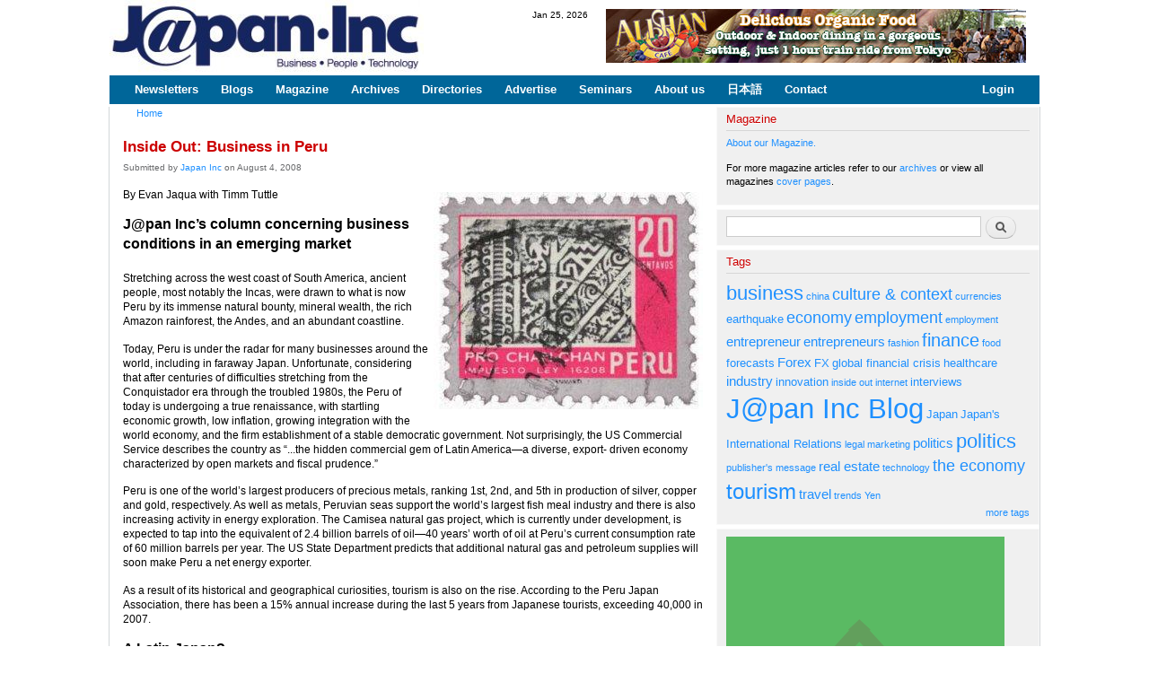

--- FILE ---
content_type: text/html; charset=utf-8
request_url: https://www.japaninc.com/mgz_august_2008_business-in-peru
body_size: 12000
content:
<!DOCTYPE html PUBLIC "-//W3C//DTD XHTML+RDFa 1.0//EN"
  "http://www.w3.org/MarkUp/DTD/xhtml-rdfa-1.dtd">
<html xmlns="http://www.w3.org/1999/xhtml" xml:lang="en" version="XHTML+RDFa 1.0" dir="ltr"
  xmlns:fb="https://ogp.me/ns/fb#"
  xmlns:og="https://ogp.me/ns#">

<head profile="http://www.w3.org/1999/xhtml/vocab">
  <meta http-equiv="Content-Type" content="text/html; charset=utf-8" />
<meta name="description" content="J@pan Inc’s column concerning business conditions in an emerging market: Peru" />
<meta name="keywords" content="emerging market, Camisea, natural gas, Garcia administration, South American" />
<meta name="generator" content="Drupal 7 (http://drupal.org)" />
<meta name="rights" content="Copyright (C) 2007 Japan Inc Communications KK. All Rights Reserved" />
<meta property="og:title" content="Inside Out: Business in Peru" />
<meta property="og:description" content="By Evan Jaqua with Timm Tuttle -- J@pan Inc’s column concerning business conditions in an emerging market -- Today, Peru is under the radar for many businesses around the world, including in faraway Japan. Unfortunate, considering that after centuries of difficulties stretching from the Conquistador era through the troubled 1980s, the Peru of today is undergoing a true renaissance, with startling economic growth, low inflation, growing integration with the world economy, and the firm establishment of a stable democratic government. Not surprisingly, the US Commercial Service describes the country as “...the hidden commercial gem of Latin America—a diverse, export- driven economy characterized by open markets and fiscal prudence.”" />
<meta property="og:updated_time" content="2012-10-02T13:59:33+09:00" />
<meta property="article:published_time" content="2008-08-04T08:00:00+09:00" />
<meta property="article:modified_time" content="2012-10-02T13:59:33+09:00" />
  <title>Business in Peru | www.japaninc.com</title>
  <link type="text/css" rel="stylesheet" href="https://www.japaninc.com/files/css/css_xE-rWrJf-fncB6ztZfd2huxqgxu4WO-qwma6Xer30m4.css" media="all" />
<link type="text/css" rel="stylesheet" href="https://www.japaninc.com/files/css/css_5lar-8cz2AAdh9Rqr2so0Hr_6BFv1ewjgwqDlh0zCpM.css" media="all" />
<link type="text/css" rel="stylesheet" href="https://www.japaninc.com/files/css/css_VWGhZkkR4B4tMJA7PC_wov8dAxaI-MS03BCM3K8jjJA.css" media="screen" />
<link type="text/css" rel="stylesheet" href="https://www.japaninc.com/files/css/css_TsVRTbLFUpEZAfw-_bWPJu840QT523CPjUVJ5MRWfyk.css" media="all" />
<link type="text/css" rel="stylesheet" href="https://www.japaninc.com/files/css/css_87jIwFhaQQBNaHSCfTBsuiMHZYwlMUlAnDSKhvXTOkE.css" media="all" />
<link type="text/css" rel="stylesheet" href="https://www.japaninc.com/files/css/css_RdVU0632W_Z9EsrlFBMAz-HgpMl2SOJeFI_9-wOVcR4.css" media="all" />
<link type="text/css" rel="stylesheet" href="https://www.japaninc.com/files/css/css_2THG1eGiBIizsWFeexsNe1iDifJ00QRS9uSd03rY9co.css" media="print" />

<!--[if lte IE 7]>
<link type="text/css" rel="stylesheet" href="https://www.japaninc.com/sites/all/themes/jin/css/ie.css?sudyr9" media="all" />
<![endif]-->

<!--[if IE 6]>
<link type="text/css" rel="stylesheet" href="https://www.japaninc.com/sites/all/themes/jin/css/ie6.css?sudyr9" media="all" />
<![endif]-->
  <script type="text/javascript" src="https://www.japaninc.com/files/js/js_YD9ro0PAqY25gGWrTki6TjRUG8TdokmmxjfqpNNfzVU.js"></script>
<script type="text/javascript" src="https://www.japaninc.com/files/js/js_1kmqaL-ZHNpUzE1MbRYi4nlI_AXpH1XP9HPtnQDYngw.js"></script>
<script type="text/javascript" src="https://www.japaninc.com/files/js/js_Xdog1yvbsHUl33-wo9ctRnQMgE_3uBBG15y3yJm_2eY.js"></script>
<script type="text/javascript" src="https://www.japaninc.com/sites/all/modules/cumulus/cumulus.js?sudyr9"></script>
<script type="text/javascript" src="https://www.japaninc.com/files/js/js_4sFsdPcVmiKKxGTtjMGt_dKOqxD-8eres1yDTiDPqqE.js"></script>
<script type="text/javascript" src="https://www.googletagmanager.com/gtag/js?id=UA-3448308-1"></script>
<script type="text/javascript">
<!--//--><![CDATA[//><!--
window.dataLayer = window.dataLayer || [];function gtag(){dataLayer.push(arguments)};gtag("js", new Date());gtag("set", "developer_id.dMDhkMT", true);gtag("config", "UA-3448308-1", {"groups":"default","anonymize_ip":true});
//--><!]]>
</script>
<script type="text/javascript" src="https://www.japaninc.com/files/js/js__oGOYFVZw5oTFozk1ppImKAGBKVJVbv-BMn3YGvU9BE.js"></script>
<script type="text/javascript">
<!--//--><![CDATA[//><!--
jQuery.extend(Drupal.settings, {"basePath":"\/","pathPrefix":"","setHasJsCookie":0,"ajaxPageState":{"theme":"jin","theme_token":"QO4tArTBiXWY3Hx-4GR2n7e_aq_1XH1a0qpRhtnC9bw","js":{"misc\/jquery.js":1,"misc\/jquery-extend-3.4.0.js":1,"misc\/jquery-html-prefilter-3.5.0-backport.js":1,"misc\/jquery.once.js":1,"misc\/drupal.js":1,"misc\/jquery.cookie.js":1,"misc\/jquery.form.js":1,"misc\/form-single-submit.js":1,"misc\/ajax.js":1,"sites\/all\/modules\/codefilter\/codefilter.js":1,"sites\/all\/modules\/cumulus\/cumulus.js":1,"sites\/all\/modules\/views\/js\/base.js":1,"misc\/progress.js":1,"sites\/all\/modules\/views\/js\/ajax_view.js":1,"sites\/all\/modules\/google_analytics\/googleanalytics.js":1,"https:\/\/www.googletagmanager.com\/gtag\/js?id=UA-3448308-1":1,"0":1,"sites\/all\/themes\/jin\/js\/jin-theme.js":1},"css":{"modules\/system\/system.base.css":1,"modules\/system\/system.menus.css":1,"modules\/system\/system.messages.css":1,"modules\/system\/system.theme.css":1,"modules\/aggregator\/aggregator.css":1,"sites\/all\/modules\/codefilter\/codefilter.css":1,"modules\/comment\/comment.css":1,"modules\/field\/theme\/field.css":1,"modules\/node\/node.css":1,"modules\/search\/search.css":1,"modules\/user\/user.css":1,"sites\/all\/modules\/views\/css\/views.css":1,"sites\/all\/modules\/ctools\/css\/ctools.css":1,"sites\/all\/modules\/tagadelic\/tagadelic.css":1,"sites\/all\/modules\/taxonomy_access\/taxonomy_access.css":1,"sites\/all\/themes\/jin\/css\/layout.css":1,"sites\/all\/themes\/jin\/css\/style.css":1,"sites\/all\/themes\/jin\/css\/colors.css":1,"sites\/all\/themes\/jin\/css\/print.css":1,"sites\/all\/themes\/jin\/css\/ie.css":1,"sites\/all\/themes\/jin\/css\/ie6.css":1}},"views":{"ajax_path":"\/views\/ajax","ajaxViews":{"views_dom_id:65049628587cb35e7b22f3f455dd26a8":{"view_name":"latest_newsletters","view_display_id":"block_1","view_args":"","view_path":"node\/3471","view_base_path":null,"view_dom_id":"65049628587cb35e7b22f3f455dd26a8","pager_element":0}}},"urlIsAjaxTrusted":{"\/views\/ajax":true,"\/mgz_august_2008_business-in-peru":true},"googleanalytics":{"account":["UA-3448308-1"],"trackOutbound":1,"trackMailto":1,"trackDownload":1,"trackDownloadExtensions":"7z|aac|arc|arj|asf|asx|avi|bin|csv|doc(x|m)?|dot(x|m)?|exe|flv|gif|gz|gzip|hqx|jar|jpe?g|js|mp(2|3|4|e?g)|mov(ie)?|msi|msp|pdf|phps|png|ppt(x|m)?|pot(x|m)?|pps(x|m)?|ppam|sld(x|m)?|thmx|qtm?|ra(m|r)?|sea|sit|tar|tgz|torrent|txt|wav|wma|wmv|wpd|xls(x|m|b)?|xlt(x|m)|xlam|xml|z|zip"}});
//--><!]]>
</script>
</head>
<body class="html not-front not-logged-in one-sidebar sidebar-second page-node page-node- page-node-3471 node-type-story" >
  <div id="skip-link">
    <a href="#main-content" class="element-invisible element-focusable">Skip to main content</a>
  </div>
    <div id="page-wrapper"><div id="page">

  <div id="header" class="without-secondary-menu"><div class="section clearfix">

          <a href="/" title="Home" rel="home" id="logo">
        <img src="https://www.japaninc.com/local/images/japaninc-blue-logo_350x80.jpg" alt="Home" />
      </a>
    
          <div id="name-and-slogan" class="element-invisible">

                              <div id="site-name" class="element-invisible">
              <strong>
                <a href="/" title="Home" rel="home"><span>www.japaninc.com</span></a>
              </strong>
            </div>
                  
                  <div id="site-slogan" class="element-invisible">
            Japan -- Business People Technology          </div>
        
      </div> <!-- /#name-and-slogan -->
    
      <div class="region region-header">
    <div id="block-block-36" class="block block-block">

    
  <div class="content">
    Jan 25, 2026  </div>
</div>
<div id="block-block-44" class="block block-block">

    
  <div class="content">
    <a href="http://www.alishan-organics.com/cafe"> <img src="/files/alishan-cafe_468x60.png" alt="Alishan Tengu Cafe" title="Alishan Tengu Cafe"  height="60" width="468" /></a>  </div>
</div>
  </div>

          <div id="main-menu" class="navigation">
        <h2 class="element-invisible">Main menu</h2><ul id="main-menu-links" class="links clearfix"><li class="menu-3402 first"><a href="/newsletters" title="">Newsletters</a></li>
<li class="menu-3391"><a href="/japan-inc-blog" title="">Blogs</a></li>
<li class="menu-3392"><a href="/taxonomy/term/471" title="">Magazine</a></li>
<li class="menu-3393"><a href="/archives" title="">Archives</a></li>
<li class="menu-3394"><a href="/directory" title="">Directories</a></li>
<li class="menu-3395"><a href="/advertisement" title="">Advertise</a></li>
<li class="menu-3396"><a href="/entrepreneur_handbook_seminar" title="">Seminars</a></li>
<li class="menu-3397"><a href="/about" title="">About us</a></li>
<li class="menu-3398"><a href="/jp" title="">日本語</a></li>
<li class="menu-3399"><a href="/contact" title="">Contact</a></li>
<li class="menu-3400 last"><a href="/user/login" title="">Login</a></li>
</ul>      </div> <!-- /#main-menu -->
    
    
  </div></div> <!-- /.section, /#header -->

  
  
  <div id="main-wrapper" class="clearfix"><div id="main" class="clearfix">

    
    <div id="content" class="column"><div class="section">
      


    
          <div id="breadcrumb"><h2 class="element-invisible">You are here</h2><div class="breadcrumb"><a href="/">Home</a></div></div>
    



      <a id="main-content"></a>
            
                <h1 class="title" id="page-title">
          Inside Out: Business in Peru        </h1>
            


                          <div class="region region-content">
    <div id="block-system-main" class="block block-system">

    
  <div class="content">
    <div id="node-3471" class="node node-story node-full clearfix">

  
  

      
      <div class="meta submitted">
      

      

      Submitted by <a href="/user/425" title="View user profile." class="username">Japan Inc</a> on August 4, 2008    </div>
  
  <div class=" content clearfix">
    <div class="field field-name-body field-type-text-with-summary field-label-hidden"><div class="field-items"><div class="field-item even"><p><span class="inline inline-right"><img src="/files/mgz-79_peru_stamp_300x242.jpg" alt="Peru Stamp" title="Peru Stamp" width="300" height="242" style="border:0px" /></span></p>
<p>By Evan Jaqua with Timm Tuttle</p>
<p style="font-size:medium; font-weight:bold">J@pan Inc’s column concerning business conditions in an emerging market</p>
<p>Stretching across the west coast of South America, ancient people, most notably the Incas, were drawn to what is now Peru by its immense natural bounty, mineral wealth, the rich Amazon rainforest, the Andes, and an abundant coastline.</p>
<p>Today, Peru is under the radar for many businesses around the world, including in faraway Japan. Unfortunate, considering that after centuries of difficulties stretching from the Conquistador era through the troubled 1980s, the Peru of today is undergoing a true renaissance, with startling economic growth, low inflation, growing integration with the world economy, and the firm establishment of a stable democratic government. Not surprisingly, the US Commercial Service describes the country as “...the hidden commercial gem of Latin America—a diverse, export- driven economy characterized by open markets and fiscal prudence.”</p>
<p>Peru is one of the world’s largest producers of precious metals, ranking 1st, 2nd, and 5th in production of silver, copper and gold, respectively. As well as metals, Peruvian seas support the world’s largest fish meal industry and there is also increasing activity in energy exploration. The Camisea natural gas project, which is currently under development, is expected to tap into the equivalent of 2.4 billion barrels of oil—40 years’ worth of oil at Peru’s current consumption rate of 60 million barrels per year. The US State Department predicts that additional natural gas and petroleum supplies will soon make Peru a net energy exporter.</p>
<p>As a result of its historical and geographical curiosities, tourism is also on the rise. According to the Peru Japan Association, there has been a 15% annual increase during the last 5 years from Japanese tourists, exceeding 40,000 in 2007.</p>
<p><span style="font-size:medium; font-weight:bold">A Latin Japan?</span><br />
Immigration from Japan to Peru began in 1899 when 790 Japanese took their increasingly superfluous traditional farming skills in Peru under a government-sponsored migration program. By 1923, over 100 groups of Japanese had arrived to Peru, almost all under temporary labor contracts to work in plantations such as the sugar and cotton fields.</p>
<p>There are now over 90,000 Peruvians of Japanese descent (Nikkei), the largest ethnic group in South America after Brazil. The community has for the most part prospered and is well regarded; a prominent electronics store bearing the name of its founder, Carlos Hiraoka, is one example of Peru’s many flourishing Nikkei-founded businesses. However, there have been rough periods as well, particularly during WWII when Nikkei were subject to discriminatory laws and even had properties seized. During those times, many were forced into hiding or had to flee the country.</p>
<p>In 1990, Alberto Fujimori took the presidency as a dark horse candidate and became the nation’s most famous representative of the Nikkei community. Some say that Peruvians of native descent trusted Fujimori more than the long-dominant political elites of Spanish descent, aiding his presidential bid. For most of his 10 years in power, Fujimori enjoyed wide popularity, but by 2000, scandals forced his self-exile to Japan. Last year, he was extradited to Peru after being detained during a visit to Chile in 2005. Fujimori is currently on trial in Peru on corruption and human rights charges, yet is considered by many Peruvians as a hero who defeated the Shining Path communism terrorists and placed the country on its current road to prosperity.</p>
<p><span style="font-size:medium; font-weight:bold">On the fast track</span><br />
Ex-President Alberto Fujimori (1990~2000) initiated a pro-business stance that continues today. Thanks to market-oriented reforms, privatization, and measures to promote trade and attract investment, Peru’s economy is on the fast-track: 7% GDP growth in 2007, 8% in 2006, and similarly impressive figures stretching back for many of the years since sustained growth began in 1993.</p>
<p>The current Garcia administration is impressing outsiders with efficient economic management, increased revenue collection, ratings upgrades on government bonds, and decentralization initiatives.</p>
<p>Peru’s stock market has taken notice: the Lima General index rose 36% last year, the sixth consecutive annual gain and one of the best returns in the world. The index’s performance in the first quarter of 2008 has been strong as well.</p>
<p>Since late 2007, Peru has concluded FTAs with the US, Canada, and Singapore, adding to those already in place with other Latin American countries. Future plans for FTA include China in 2008, the EU (still under negotiation) and Japan which is targeted for 2010. Support within Peru is also strong for FTAs, an example being a recent poll which revealed that 72% of Peruvians approve of signing an FTA with the European Union.</p>
<p><span class="inline inline-right"><img src="/files/mgz-79_peru_city_640x426.jpg" alt="Lima" title="Lima" width="640" height="426" style="border:0px" /><span class="caption" style="width:638px;">Lima</span></span></p>
<p>Japan is Peru’s 5th largest export market although trade between the two nations is not high. According to the Japanese Embassy in Peru, Japan accounts for only about 5% of imports and exports to Peru. Japanese exports are primarily vehicle related and imports to Japan are mostly mining products and fish meal. The Japan- Peruvian FTA would eliminate tariffs for Japanese exporters, such as the 9% tariff currently applied to Japanese autos.</p>
<p>MOFA reports that investments from Japan to Peru reached 112 cases in 2004, totaling US$785 million in value. Meanwhile China, with an eye on Peru’s natural resources, is expected to invest over a cumulative $10 billion by 2015.</p>
<p><span style="font-size:medium; font-weight:bold">The South American risk</span><br />
South American countries have long suffered from the image of political instability, internal rebellions, high inflation, and corruption. However, after a period of volatility, democracy has taken root, as exemplified by this decade’s open elections. The country’s infamous battle with the Maoist Shining Path rebels effectively ended in 1992 with the capture of the group’s leader. However, on the corruption front, Peru is still considerably worse than Japan and the US, the World Audit placing them on the same level as Brazil, China and India and fortunately, notably better than Russia.</p>
<p>Concerns remain, however. The 1980s saw hyperinflation and although inflation has now been tamed, the combination of fast economic growth and high oil prices will exert upward pressure, the effects of which will need to be closely monitored.</p>
<p>Despite noteworthy improvements, underemployment and poverty remain problems as well. If rising prosperity doesn’t start helping the large percentage of the population living below the poverty line, political observers see the risk of a Venezuelan-type populist movement, and a Hugo Chavez-style government would almost certainly have negative consequences for international firms seeking to expand into Peru. But Peru is increasingly becoming a major economic power in an increasingly important region of the world. With the fifth-largest population in Latin America and strong, stable growth, there are good reasons to consider Peru as a gateway to Latin American markets, or as a key market on its own. JI</p>
<div style="background-color:#333333; color:white; padding:10px">
<p style="font-size:large; font-weight:bold">DATA</p>
<table cellpadding="10px" cellspacing="0px" border="0px" frame="void" rules="none" style="color:black" >
<tr>
<td><strong>Area:</strong></td>
<td>1.28 million sq. km (approx. 3x Japan’s)</td>
</tr>
<tr>
<td><strong>Population:</strong></td>
<td>29 million (approx.1/4 Japan’s)</td>
</tr>
<tr>
<td><strong>Government:</strong></td>
<td>Constitutional republic (1993 constitution)</td>
</tr>
<tr>
<td><strong>GDP:</strong></td>
<td>$93.3 billion (approx. 1/50 Japan’s)</td>
</tr>
<tr>
<td><strong>Economy:</strong></td>
<td>Services (45%), manufacturing (17%, food, textiles, metals, refining, paper, chemicals, fish meal); agriculture (9%, coffee, asparagus, others), mining (7%), others.</td>
</tr>
</table>
<p>Sources: US State Department, CIA, El Comercio (2006)</p>
</div>
<p>&nbsp;</p>
<div class="local-box-1">
<p>Evan Jaqua with Timm Tuttle are owners of Paccess Inc, assisting companies with market entry, strategic partner search, and trade development, in the US, Japan, and Latin America. Visit <a href="http://www.paccess.com">www.paccess.com</a>, or contact <a href="mailto:evan@paccess.NET">evan@paccess.NET</a> (English, Japanese, or Spanish OK)</p>
</div>
</div></div></div><div class="field field-name-taxonomy-vocabulary-6 field-type-taxonomy-term-reference field-label-inline clearfix"><h3 class="field-label">Magazine: </h3><ul class="links inline"><li class="taxonomy-term-reference-0"><a href="/mgz_august_2008_issue">Magazine No 79</a></li></ul></div><div class="field field-name-taxonomy-vocabulary-12 field-type-taxonomy-term-reference field-label-inline clearfix"><h3 class="field-label">Tags: </h3><ul class="links inline"><li class="taxonomy-term-reference-0"><a href="/taxonomy/term/487">inside out</a></li></ul></div>  </div>

      <div class="link-wrapper">
      <ul class="links inline"><li class="comment-add first last"><a href="/comment/reply/3471#comment-form" title="Share your thoughts and opinions related to this posting.">Add new comment</a></li>
</ul>    </div>
  
  
</div>
  </div>
</div>
  </div>
      
    </div></div> <!-- /.section, /#content -->

          <div id="sidebar-second" class="column sidebar"><div class="section">
          <div class="region region-sidebar-second">
    <div id="block-block-41" class="block block-block">

    <h2>Magazine</h2>
  
  <div class="content">
    <p><a href="/the_magazine">About our Magazine.</a></p>
<p>For more magazine articles refer to our <a href="/archives">archives</a> or view all magazines <a href="/node/4614">cover pages</a>.</p>
  </div>
</div>
<div id="block-search-form" class="block block-search">

    
  <div class="content">
    <form action="/mgz_august_2008_business-in-peru" method="post" id="search-block-form" accept-charset="UTF-8"><div><div class="container-inline">
      <h2 class="element-invisible">Search form</h2>
    <div class="form-item form-type-textfield form-item-search-block-form">
  <label class="element-invisible" for="edit-search-block-form--2">Search </label>
 <input title="Enter the terms you wish to search for." type="text" id="edit-search-block-form--2" name="search_block_form" value="" size="15" maxlength="128" class="form-text" />
</div>
<div class="form-actions form-wrapper" id="edit-actions"><input type="submit" id="edit-submit" name="op" value="Search" class="form-submit" /></div><input type="hidden" name="form_build_id" value="form-XluJQDz9bfum7lb4FWnikSmHW_VCeZIfvtC5vFEL8XU" />
<input type="hidden" name="form_id" value="search_block_form" />
</div>
</div></form>  </div>
</div>
<div id="block-cumulus-1" class="block block-cumulus">

    <h2>Tags</h2>
  
  <div class="content">
            <div id="tags">
        <a href="/taxonomy/term/593" class="tagadelic level6" rel="tag" title="">business</a> 
<a href="/taxonomy/term/328" class="tagadelic level1" rel="tag" title="">china</a> 
<a href="/culture-and-context" class="tagadelic level4" rel="tag" title="">culture &amp; context</a> 
<a href="/taxonomy/term/594" class="tagadelic level1" rel="tag" title="">currencies</a> 
<a href="/taxonomy/term/792" class="tagadelic level2" rel="tag" title="">earthquake</a> 
<a href="/taxonomy/term/430" class="tagadelic level4" rel="tag" title="">economy</a> 
<a href="/employment" class="tagadelic level4" rel="tag" title="">employment</a> 
<a href="/taxonomy/term/648" class="tagadelic level1" rel="tag" title="">employment</a> 
<a href="/taxonomy/term/497" class="tagadelic level3" rel="tag" title="">entrepreneur</a> 
<a href="/entrepreneurs" class="tagadelic level3" rel="tag" title="">entrepreneurs</a> 
<a href="/taxonomy/term/319" class="tagadelic level1" rel="tag" title="">fashion</a> 
<a href="/finance" class="tagadelic level5" rel="tag" title="">finance</a> 
<a href="/taxonomy/term/846" class="tagadelic level1" rel="tag" title="">food</a> 
<a href="/taxonomy/term/596" class="tagadelic level2" rel="tag" title="">forecasts</a> 
<a href="/taxonomy/term/597" class="tagadelic level3" rel="tag" title="">Forex</a> 
<a href="/taxonomy/term/598" class="tagadelic level2" rel="tag" title="">FX</a> 
<a href="/taxonomy/term/502" class="tagadelic level2" rel="tag" title="">global financial crisis</a> 
<a href="/taxonomy/term/416" class="tagadelic level2" rel="tag" title="">healthcare</a> 
<a href="/industry" class="tagadelic level3" rel="tag" title="">industry</a> 
<a href="/taxonomy/term/473" class="tagadelic level2" rel="tag" title="">innovation</a> 
<a href="/taxonomy/term/487" class="tagadelic level1" rel="tag" title="">inside out</a> 
<a href="/taxonomy/term/871" class="tagadelic level1" rel="tag" title="">internet</a> 
<a href="/taxonomy/term/488" class="tagadelic level2" rel="tag" title="">interviews</a> 
<a href="/japan-inc-blog" class="tagadelic level10" rel="tag" title="">J@pan Inc Blog</a> 
<a href="/taxonomy/term/569" class="tagadelic level2" rel="tag" title="">Japan</a> 
<a href="/taxonomy/term/308" class="tagadelic level2" rel="tag" title="">Japan&#039;s International Relations</a> 
<a href="/taxonomy/term/491" class="tagadelic level1" rel="tag" title="">legal</a> 
<a href="/taxonomy/term/472" class="tagadelic level1" rel="tag" title="">marketing</a> 
<a href="/taxonomy/term/309" class="tagadelic level3" rel="tag" title="">politics</a> 
<a href="/politics" class="tagadelic level6" rel="tag" title="">politics</a> 
<a href="/taxonomy/term/506" class="tagadelic level1" rel="tag" title="">publisher&#039;s message</a> 
<a href="/taxonomy/term/285" class="tagadelic level3" rel="tag" title="">real estate</a> 
<a href="/taxonomy/term/429" class="tagadelic level1" rel="tag" title="">technology</a> 
<a href="/the-economy" class="tagadelic level4" rel="tag" title="">the economy</a> 
<a href="/taxonomy/term/813" class="tagadelic level7" rel="tag" title="">tourism</a> 
<a href="/taxonomy/term/363" class="tagadelic level3" rel="tag" title="">travel</a> 
<a href="/taxonomy/term/481" class="tagadelic level1" rel="tag" title="">trends</a> 
<a href="/taxonomy/term/604" class="tagadelic level1" rel="tag" title="">Yen</a> 

        <script type="text/javascript">
          var rnumber = Math.floor(Math.random()*9999999);
          var widget_so = new SWFObject("/sites/all/modules/cumulus/cumulus.swf?r="+rnumber, "cumulusflash", "338", "200", "9", "ffffff");
          false
          widget_so.addParam("allowScriptAccess", "always");
          widget_so.addVariable("tcolor", "0x990000");
          widget_so.addVariable("tcolor2", "0x000000");
          widget_so.addVariable("hicolor", "0x1e90ff");
          widget_so.addVariable("tspeed", "100");
          widget_so.addVariable("distr", "true");
          widget_so.addVariable("mode", "tags");
          widget_so.addVariable("tagcloud", "%3Ctags%3E%3Ca+href%3D%22https%3A%2F%2Fwww.japaninc.com%2Ftaxonomy%2Fterm%2F593%22+style%3D%22%26quot%3Bfont-size%3A+20px%3B%26quot%3B%22%3Ebusiness%3C%2Fa%3E+%0A%3Ca+href%3D%22https%3A%2F%2Fwww.japaninc.com%2Ftaxonomy%2Fterm%2F328%22+style%3D%22%26quot%3Bfont-size%3A+10px%3B%26quot%3B%22%3Echina%3C%2Fa%3E+%0A%3Ca+href%3D%22https%3A%2F%2Fwww.japaninc.com%2Fculture-and-context%22+style%3D%22%26quot%3Bfont-size%3A+16px%3B%26quot%3B%22%3Eculture+%26amp%3B+context%3C%2Fa%3E+%0A%3Ca+href%3D%22https%3A%2F%2Fwww.japaninc.com%2Ftaxonomy%2Fterm%2F594%22+style%3D%22%26quot%3Bfont-size%3A+10px%3B%26quot%3B%22%3Ecurrencies%3C%2Fa%3E+%0A%3Ca+href%3D%22https%3A%2F%2Fwww.japaninc.com%2Ftaxonomy%2Fterm%2F792%22+style%3D%22%26quot%3Bfont-size%3A+12px%3B%26quot%3B%22%3Eearthquake%3C%2Fa%3E+%0A%3Ca+href%3D%22https%3A%2F%2Fwww.japaninc.com%2Ftaxonomy%2Fterm%2F430%22+style%3D%22%26quot%3Bfont-size%3A+16px%3B%26quot%3B%22%3Eeconomy%3C%2Fa%3E+%0A%3Ca+href%3D%22https%3A%2F%2Fwww.japaninc.com%2Femployment%22+style%3D%22%26quot%3Bfont-size%3A+16px%3B%26quot%3B%22%3Eemployment%3C%2Fa%3E+%0A%3Ca+href%3D%22https%3A%2F%2Fwww.japaninc.com%2Ftaxonomy%2Fterm%2F648%22+style%3D%22%26quot%3Bfont-size%3A+10px%3B%26quot%3B%22%3Eemployment%3C%2Fa%3E+%0A%3Ca+href%3D%22https%3A%2F%2Fwww.japaninc.com%2Ftaxonomy%2Fterm%2F497%22+style%3D%22%26quot%3Bfont-size%3A+14px%3B%26quot%3B%22%3Eentrepreneur%3C%2Fa%3E+%0A%3Ca+href%3D%22https%3A%2F%2Fwww.japaninc.com%2Fentrepreneurs%22+style%3D%22%26quot%3Bfont-size%3A+14px%3B%26quot%3B%22%3Eentrepreneurs%3C%2Fa%3E+%0A%3Ca+href%3D%22https%3A%2F%2Fwww.japaninc.com%2Ftaxonomy%2Fterm%2F319%22+style%3D%22%26quot%3Bfont-size%3A+10px%3B%26quot%3B%22%3Efashion%3C%2Fa%3E+%0A%3Ca+href%3D%22https%3A%2F%2Fwww.japaninc.com%2Ffinance%22+style%3D%22%26quot%3Bfont-size%3A+18px%3B%26quot%3B%22%3Efinance%3C%2Fa%3E+%0A%3Ca+href%3D%22https%3A%2F%2Fwww.japaninc.com%2Ftaxonomy%2Fterm%2F846%22+style%3D%22%26quot%3Bfont-size%3A+10px%3B%26quot%3B%22%3Efood%3C%2Fa%3E+%0A%3Ca+href%3D%22https%3A%2F%2Fwww.japaninc.com%2Ftaxonomy%2Fterm%2F596%22+style%3D%22%26quot%3Bfont-size%3A+12px%3B%26quot%3B%22%3Eforecasts%3C%2Fa%3E+%0A%3Ca+href%3D%22https%3A%2F%2Fwww.japaninc.com%2Ftaxonomy%2Fterm%2F597%22+style%3D%22%26quot%3Bfont-size%3A+14px%3B%26quot%3B%22%3EForex%3C%2Fa%3E+%0A%3Ca+href%3D%22https%3A%2F%2Fwww.japaninc.com%2Ftaxonomy%2Fterm%2F598%22+style%3D%22%26quot%3Bfont-size%3A+12px%3B%26quot%3B%22%3EFX%3C%2Fa%3E+%0A%3Ca+href%3D%22https%3A%2F%2Fwww.japaninc.com%2Ftaxonomy%2Fterm%2F502%22+style%3D%22%26quot%3Bfont-size%3A+12px%3B%26quot%3B%22%3Eglobal+financial+crisis%3C%2Fa%3E+%0A%3Ca+href%3D%22https%3A%2F%2Fwww.japaninc.com%2Ftaxonomy%2Fterm%2F416%22+style%3D%22%26quot%3Bfont-size%3A+12px%3B%26quot%3B%22%3Ehealthcare%3C%2Fa%3E+%0A%3Ca+href%3D%22https%3A%2F%2Fwww.japaninc.com%2Findustry%22+style%3D%22%26quot%3Bfont-size%3A+14px%3B%26quot%3B%22%3Eindustry%3C%2Fa%3E+%0A%3Ca+href%3D%22https%3A%2F%2Fwww.japaninc.com%2Ftaxonomy%2Fterm%2F473%22+style%3D%22%26quot%3Bfont-size%3A+12px%3B%26quot%3B%22%3Einnovation%3C%2Fa%3E+%0A%3Ca+href%3D%22https%3A%2F%2Fwww.japaninc.com%2Ftaxonomy%2Fterm%2F487%22+style%3D%22%26quot%3Bfont-size%3A+10px%3B%26quot%3B%22%3Einside+out%3C%2Fa%3E+%0A%3Ca+href%3D%22https%3A%2F%2Fwww.japaninc.com%2Ftaxonomy%2Fterm%2F871%22+style%3D%22%26quot%3Bfont-size%3A+10px%3B%26quot%3B%22%3Einternet%3C%2Fa%3E+%0A%3Ca+href%3D%22https%3A%2F%2Fwww.japaninc.com%2Ftaxonomy%2Fterm%2F488%22+style%3D%22%26quot%3Bfont-size%3A+12px%3B%26quot%3B%22%3Einterviews%3C%2Fa%3E+%0A%3Ca+href%3D%22https%3A%2F%2Fwww.japaninc.com%2Fjapan-inc-blog%22+style%3D%22%26quot%3Bfont-size%3A+28px%3B%26quot%3B%22%3EJ%40pan+Inc+Blog%3C%2Fa%3E+%0A%3Ca+href%3D%22https%3A%2F%2Fwww.japaninc.com%2Ftaxonomy%2Fterm%2F569%22+style%3D%22%26quot%3Bfont-size%3A+12px%3B%26quot%3B%22%3EJapan%3C%2Fa%3E+%0A%3Ca+href%3D%22https%3A%2F%2Fwww.japaninc.com%2Ftaxonomy%2Fterm%2F308%22+style%3D%22%26quot%3Bfont-size%3A+12px%3B%26quot%3B%22%3EJapan%26%23039%3Bs+International+Relations%3C%2Fa%3E+%0A%3Ca+href%3D%22https%3A%2F%2Fwww.japaninc.com%2Ftaxonomy%2Fterm%2F491%22+style%3D%22%26quot%3Bfont-size%3A+10px%3B%26quot%3B%22%3Elegal%3C%2Fa%3E+%0A%3Ca+href%3D%22https%3A%2F%2Fwww.japaninc.com%2Ftaxonomy%2Fterm%2F472%22+style%3D%22%26quot%3Bfont-size%3A+10px%3B%26quot%3B%22%3Emarketing%3C%2Fa%3E+%0A%3Ca+href%3D%22https%3A%2F%2Fwww.japaninc.com%2Ftaxonomy%2Fterm%2F309%22+style%3D%22%26quot%3Bfont-size%3A+14px%3B%26quot%3B%22%3Epolitics%3C%2Fa%3E+%0A%3Ca+href%3D%22https%3A%2F%2Fwww.japaninc.com%2Fpolitics%22+style%3D%22%26quot%3Bfont-size%3A+20px%3B%26quot%3B%22%3Epolitics%3C%2Fa%3E+%0A%3Ca+href%3D%22https%3A%2F%2Fwww.japaninc.com%2Ftaxonomy%2Fterm%2F506%22+style%3D%22%26quot%3Bfont-size%3A+10px%3B%26quot%3B%22%3Epublisher%26%23039%3Bs+message%3C%2Fa%3E+%0A%3Ca+href%3D%22https%3A%2F%2Fwww.japaninc.com%2Ftaxonomy%2Fterm%2F285%22+style%3D%22%26quot%3Bfont-size%3A+14px%3B%26quot%3B%22%3Ereal+estate%3C%2Fa%3E+%0A%3Ca+href%3D%22https%3A%2F%2Fwww.japaninc.com%2Ftaxonomy%2Fterm%2F429%22+style%3D%22%26quot%3Bfont-size%3A+10px%3B%26quot%3B%22%3Etechnology%3C%2Fa%3E+%0A%3Ca+href%3D%22https%3A%2F%2Fwww.japaninc.com%2Fthe-economy%22+style%3D%22%26quot%3Bfont-size%3A+16px%3B%26quot%3B%22%3Ethe+economy%3C%2Fa%3E+%0A%3Ca+href%3D%22https%3A%2F%2Fwww.japaninc.com%2Ftaxonomy%2Fterm%2F813%22+style%3D%22%26quot%3Bfont-size%3A+22px%3B%26quot%3B%22%3Etourism%3C%2Fa%3E+%0A%3Ca+href%3D%22https%3A%2F%2Fwww.japaninc.com%2Ftaxonomy%2Fterm%2F363%22+style%3D%22%26quot%3Bfont-size%3A+14px%3B%26quot%3B%22%3Etravel%3C%2Fa%3E+%0A%3Ca+href%3D%22https%3A%2F%2Fwww.japaninc.com%2Ftaxonomy%2Fterm%2F481%22+style%3D%22%26quot%3Bfont-size%3A+10px%3B%26quot%3B%22%3Etrends%3C%2Fa%3E+%0A%3Ca+href%3D%22https%3A%2F%2Fwww.japaninc.com%2Ftaxonomy%2Fterm%2F604%22+style%3D%22%26quot%3Bfont-size%3A+10px%3B%26quot%3B%22%3EYen%3C%2Fa%3E+%0A%3C%2Ftags%3E");
          widget_so.write("tags");
        </script>
        </div>
        <div class="more-link"><a href="/tagadelic/chunk/12%2C13">more tags</a></div>  </div>
</div>
<div id="block-block-28" class="block block-block">

    
  <div class="content">
    <!-- Display logos as attached to the front page or the Misc Image Attachment Page node/3937 --><p>
<a href="https://www.akiya2.com"><img src="/files/Akiya2_company-logo-310x310px.png" alt="Akiya2 company logo" title="Own a slice of your own Japanese akiya countryside." width="310" height="310" /></a></p>
<!-- <a href="http://metropolis.co.jp"><p><img src="/files/metropolis-logo_308x60.gif" alt="www.metropolis.co.jp logo" title="Metropolis is Japan’s No 1 English magazine" width="308" height="60" /></a></p>
<p><a href="http://metrodining.jp"><img src="/files/metro-dining-logo_310x86.png" alt="www.metrodining.jp logo" title="Metropolis Dining, Tokyo’s largest and most popular restaurants and bars recommendation and ranking website" width="310" height="86" /></a> --></p>
  </div>
</div>
<div id="block-block-45" class="block block-block">

    
  <div class="content">
    <a href="http://www.alishan-organics.com/cafe"> <img src="/files/alishan-cafe_300x250.jpg" alt="Alishan Tengu Cafe" title="Alishan Tengu Cafe"  height="250" width="300" /></a>  </div>
</div>
<div id="block-block-26" class="block block-block">

    
  <div class="content">
    <p>"To buy a sponsored link please send an email to <a href="mailto:info@japaninc.com">info@japaninc.com</a>"</p>
  </div>
</div>
<div id="block-block-42" class="block block-block">

    
  <div class="content">
    <a href="http://www.mkc-properties.com"> <img src="/files/banner-MKC.gif" alt="MKC Partners" title="MKC Partners"  height="159" width="159" /></a>

<a href="http://japantravel.com"> <img src="/files/japan-travel-logo_159x188.png" alt="Japan Travel" title="Japan Travel"  height="159" width="159" /></a>
  </div>
</div>
<div id="block-views-recent-comments-hd-block" class="block block-views">

    <h2>Recent Comments</h2>
  
  <div class="content">
    <div class="view view-recent-comments-hd view-id-recent_comments_hd view-display-id-block view-dom-id-af7faa8a560a2999cec36aaa42e0c46c">
        
  
  
      <div class="view-content">
        <div class="views-row views-row-1 views-row-odd views-row-first">
      
  <span class="views-field views-field-subject">        <span class="field-content"><a href="/comment/2515#comment-2515">Employment in Japan</a></span>  </span>  </div>
  <div class="views-row views-row-2 views-row-even">
      
  <span class="views-field views-field-subject">        <span class="field-content"><a href="/comment/2505#comment-2505">you don&#039;t understand at all</a></span>  </span>  </div>
  <div class="views-row views-row-3 views-row-odd">
      
  <span class="views-field views-field-subject">        <span class="field-content"><a href="/comment/2502#comment-2502">designboom article</a></span>  </span>  </div>
  <div class="views-row views-row-4 views-row-even">
      
  <span class="views-field views-field-subject">        <span class="field-content"><a href="/comment/2497#comment-2497">Wow! - many thanks!</a></span>  </span>  </div>
  <div class="views-row views-row-5 views-row-odd views-row-last">
      
  <span class="views-field views-field-subject">        <span class="field-content"><a href="/comment/2496#comment-2496">Property sites</a></span>  </span>  </div>
    </div>
  
  
  
  
  
  
</div>  </div>
</div>
<div id="block-block-3" class="block block-block">

    <h2>Currencies</h2>
  
  <div class="content">
    1 USD = 155.69 JPY<br />
1 NZD = &nbsp;92.65 JPY<br />
1 AUD = 107.37 JPY<br />
1 EUR = 184.16 JPY<br />
1 GBP = 212.43 JPY<br />
01/25/26 02:29 JST<br />
  </div>
</div>
<div id="block-block-2" class="block block-block">

    <h2>Links</h2>
  
  <div class="content">
    <a href="http://www.metropolisjapan.com"   onclick="window.open(this.href); return false;"   title="Japan's No 1 English magazine."  >www.metropolisjapan.com</a>
<br />
<a href="http://www.akiya2.com"   onclick="window.open(this.href); return false;"   title="Buy Japan Houses and Invest in Akiya Renovation.">www.akiya2.0.com</a>
<!-- <a href="http://www.terrie.com"   onclick="window.open(this.href); return false;"   title="Terrie's Take -- A weekly roundup of news and information from Terrie Lloyd."  >www.terrie.com</a> -->
<br />
<a href="http://trip.pref.kanagawa.jp"   onclick="window.open(this.href); return false;"   title="Official Kanagawa Travel Info - Tokyo Day Trip"  >trip.pref.kanagawa.jp</a>
<br />
<a href="http://www.fewjapan.com"   onclick="window.open(this.href); return false;"   title="For empowering women in Japan."  >www.fewjapan.com</a>
<br />
<a href="http://www.visit-suruga.com/en"   onclick="window.open(this.href); return false;" title="Visit Suruga - Tour of Japan’s No.1 Tea Producing Region, Suruga" >www.visit-suruga.com/en</a>
<br />
<a href="http://moderntokyotimes.com"   onclick="window.open(this.href); return false;" title="Modern Tokyo Times" >moderntokyotimes.com</a>  </div>
</div>
<div id="block-aggregator-category-1" class="block block-aggregator">

    <h2>BBC World News</h2>
  
  <div class="content">
    <div class="item-list"><ul><li class="first"><a href="https://www.bbc.com/news/articles/cy4qww3w72lo?at_medium=RSS&amp;at_campaign=rss">Trump threatens Canada with 100% tariffs over China trade deal</a>
</li>
<li><a href="https://www.bbc.com/news/articles/c8rm135lnneo?at_medium=RSS&amp;at_campaign=rss">Climber delays rope-free skyscraper challenge over rain</a>
</li>
<li><a href="https://www.bbc.com/news/articles/c701kr5zqdqo?at_medium=RSS&amp;at_campaign=rss">China places highest-ranking general under investigation</a>
</li>
<li><a href="https://www.bbc.com/news/articles/c338jpk8r1vo?at_medium=RSS&amp;at_campaign=rss">How Soviet urban planning is helping Russia freeze Ukraine</a>
</li>
<li class="last"><a href="https://www.bbc.com/news/articles/cwyr6p30054o?at_medium=RSS&amp;at_campaign=rss">Russia strikes Ukraine as talks with US to end war continue</a>
</li>
</ul></div><div class="more-link"><a href="/aggregator/categories/1" title="View this category&#039;s recent news.">More</a></div>  </div>
</div>
<div id="block-views-latest-newsletters-block-1" class="block block-views">

    <h2>Latest Newsletters</h2>
  
  <div class="content">
    <div class="view view-latest-newsletters view-id-latest_newsletters view-display-id-block_1 view-dom-id-65049628587cb35e7b22f3f455dd26a8">
        
  
  
      <div class="view-content">
      <div class="item-list">    <ul>          <li class="views-row views-row-1 views-row-odd views-row-first">  
  <div class="views-field views-field-title">        <span class="field-content"><a href="/tt993_akiya_inbound-foreigners_recovery-of-the-yen">TT-993 -- Akiya, Inbound Foreigners, and the Recovery of the Yen</a></span>  </div></li>
          <li class="views-row views-row-2 views-row-even">  
  <div class="views-field views-field-title">        <span class="field-content"><a href="/tt992_Iya-Otoyo">TT-992 (Tourism Edition) -- Iya-Otoyo: One of the 3 Most Famous, Least Visited Places in Japan</a></span>  </div></li>
          <li class="views-row views-row-3 views-row-odd">  
  <div class="views-field views-field-title">        <span class="field-content"><a href="/tt991_JMEC_awakening-the-genie">TT-991 -- JMEC - Awakening the Genie, and e-Biz News from Japan</a></span>  </div></li>
          <li class="views-row views-row-4 views-row-even">  
  <div class="views-field views-field-title">        <span class="field-content"><a href="/tt990_three-ways-to-control-the-flood-of-tourists-in-Kyoto">TT-990 (Tourism Edition) -- Three Ways to Control the Flood of Tourists in Kyoto</a></span>  </div></li>
          <li class="views-row views-row-5 views-row-odd views-row-last">  
  <div class="views-field views-field-title">        <span class="field-content"><a href="/tt989_psychological-challenges-of-being-a-new-mother-in-Japan">TT-989 -- Psychological Challenges of Being a New Mother in Japan, e-biz News from Japan</a></span>  </div></li>
      </ul></div>    </div>
  
  
  
  
  
  
</div>  </div>
</div>
<div id="block-menu-menu-headlines" class="block block-menu">

    <h2>Headlines</h2>
  
  <div class="content">
    <ul class="menu clearfix"><li class="first leaf"><a href="/headlines">All News Categories</a></li>
<li class="last expanded"><a href="/japan_news">Japan News</a><ul class="menu clearfix"><li class="first leaf"><a href="/japan_news_business">Business</a></li>
<li class="leaf"><a href="/japan_news_education">Education</a></li>
<li class="leaf"><a href="/japan_news_politics">Politics</a></li>
<li class="leaf"><a href="/japan_news_sci-tech">Sci-Tech</a></li>
<li class="leaf"><a href="/japan_news_society">Society</a></li>
<li class="leaf"><a href="/japan_news_sports">Sports</a></li>
<li class="last leaf"><a href="/japan_news_travel" title="">Travel</a></li>
</ul></li>
</ul>  </div>
</div>
  </div>
      </div></div> <!-- /.section, /#sidebar-second -->
    
  </div></div> <!-- /#main, /#main-wrapper -->

  
  <div id="footer-wrapper"><div class="section">

    
          <div id="footer" class="clearfix">
          <div class="region region-footer">
    <div id="block-block-8" class="block block-block">

    
  <div class="content">
    <div style="text-align:center">Copyright © Japan Inc Communications, Inc. 1999 - 2023<br />
All Rights Reserved.<br />
<a href="/disclaimer">Disclaimer</a> | <a href="/terms_of_use">Terms of Use</a> | <a href="/privacy_statement">Privacy Statement</a></div>
  </div>
</div>
  </div>
      </div> <!-- /#footer -->
    
  </div></div> <!-- /.section, /#footer-wrapper -->

</div></div> <!-- /#page, /#page-wrapper -->
  </body>
</html>
